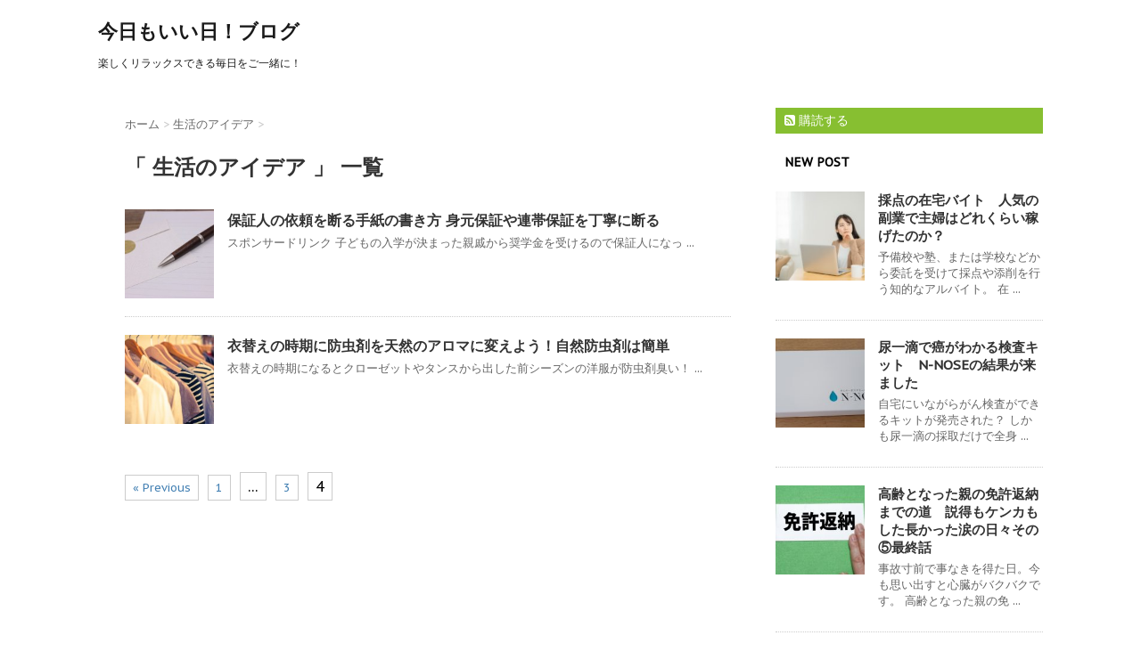

--- FILE ---
content_type: text/html; charset=UTF-8
request_url: https://kagayaku3.com/category/%E7%94%9F%E6%B4%BB%E3%81%AE%E3%82%A2%E3%82%A4%E3%83%87%E3%82%A2/page/4
body_size: 10796
content:
<!DOCTYPE html>
<!--[if lt IE 7]>
<html class="ie6" dir="ltr" lang="ja"
	prefix="og: https://ogp.me/ns#" > <![endif]-->
<!--[if IE 7]>
<html class="i7" dir="ltr" lang="ja"
	prefix="og: https://ogp.me/ns#" > <![endif]-->
<!--[if IE 8]>
<html class="ie" dir="ltr" lang="ja"
	prefix="og: https://ogp.me/ns#" > <![endif]-->
<!--[if gt IE 8]><!-->
<html dir="ltr" lang="ja"
	prefix="og: https://ogp.me/ns#" >
	<!--<![endif]-->
	<head>
		<meta charset="UTF-8" >
		<meta name="viewport" content="width=device-width,initial-scale=1.0,user-scalable=no">
		<meta name="format-detection" content="telephone=no" >
		
					<meta name="robots" content="noindex,follow">
		
		<link rel="alternate" type="application/rss+xml" title="今日もいい日！ブログ RSS Feed" href="https://kagayaku3.com/feed" />
		<link rel="pingback" href="https://kagayaku3.com/xmlrpc.php" >
		<link href='https://fonts.googleapis.com/css?family=Montserrat:400' rel='stylesheet' type='text/css'>
		<link href='https://fonts.googleapis.com/css?family=PT+Sans+Caption' rel='stylesheet' type='text/css'>		<!--[if lt IE 9]>
		<script src="http://css3-mediaqueries-js.googlecode.com/svn/trunk/css3-mediaqueries.js"></script>
		<script src="https://kagayaku3.com/wp-content/themes/stinger7/js/html5shiv.js"></script>
		<![endif]-->
				
		<!-- All in One SEO 4.4.0.1 - aioseo.com -->
		<meta name="description" content="- Page 4" />
		<meta name="robots" content="noindex, nofollow, max-image-preview:large" />
		<link rel="canonical" href="https://kagayaku3.com/category/%E7%94%9F%E6%B4%BB%E3%81%AE%E3%82%A2%E3%82%A4%E3%83%87%E3%82%A2" />
		<link rel="prev" href="https://kagayaku3.com/category/%E7%94%9F%E6%B4%BB%E3%81%AE%E3%82%A2%E3%82%A4%E3%83%87%E3%82%A2/page/3" />
		<meta name="generator" content="All in One SEO (AIOSEO) 4.4.0.1" />
		<script type="application/ld+json" class="aioseo-schema">
			{"@context":"https:\/\/schema.org","@graph":[{"@type":"BreadcrumbList","@id":"https:\/\/kagayaku3.com\/category\/%E7%94%9F%E6%B4%BB%E3%81%AE%E3%82%A2%E3%82%A4%E3%83%87%E3%82%A2\/page\/4#breadcrumblist","itemListElement":[{"@type":"ListItem","@id":"https:\/\/kagayaku3.com\/#listItem","position":1,"item":{"@type":"WebPage","@id":"https:\/\/kagayaku3.com\/","name":"\u30db\u30fc\u30e0","description":"\u697d\u3057\u304f\u30ea\u30e9\u30c3\u30af\u30b9\u3067\u304d\u308b\u6bce\u65e5\u3092\u3054\u4e00\u7dd2\u306b\uff01 - Page 4","url":"https:\/\/kagayaku3.com\/"},"nextItem":"https:\/\/kagayaku3.com\/category\/%e7%94%9f%e6%b4%bb%e3%81%ae%e3%82%a2%e3%82%a4%e3%83%87%e3%82%a2#listItem"},{"@type":"ListItem","@id":"https:\/\/kagayaku3.com\/category\/%e7%94%9f%e6%b4%bb%e3%81%ae%e3%82%a2%e3%82%a4%e3%83%87%e3%82%a2#listItem","position":2,"item":{"@type":"WebPage","@id":"https:\/\/kagayaku3.com\/category\/%e7%94%9f%e6%b4%bb%e3%81%ae%e3%82%a2%e3%82%a4%e3%83%87%e3%82%a2","name":"\u751f\u6d3b\u306e\u30a2\u30a4\u30c7\u30a2","description":"- Page 4","url":"https:\/\/kagayaku3.com\/category\/%e7%94%9f%e6%b4%bb%e3%81%ae%e3%82%a2%e3%82%a4%e3%83%87%e3%82%a2"},"previousItem":"https:\/\/kagayaku3.com\/#listItem"}]},{"@type":"CollectionPage","@id":"https:\/\/kagayaku3.com\/category\/%E7%94%9F%E6%B4%BB%E3%81%AE%E3%82%A2%E3%82%A4%E3%83%87%E3%82%A2\/page\/4#collectionpage","url":"https:\/\/kagayaku3.com\/category\/%E7%94%9F%E6%B4%BB%E3%81%AE%E3%82%A2%E3%82%A4%E3%83%87%E3%82%A2\/page\/4","name":"\u751f\u6d3b\u306e\u30a2\u30a4\u30c7\u30a2 - \u4eca\u65e5\u3082\u3044\u3044\u65e5\uff01\u30d6\u30ed\u30b0 - Page 4","description":"- Page 4","inLanguage":"ja","isPartOf":{"@id":"https:\/\/kagayaku3.com\/#website"},"breadcrumb":{"@id":"https:\/\/kagayaku3.com\/category\/%E7%94%9F%E6%B4%BB%E3%81%AE%E3%82%A2%E3%82%A4%E3%83%87%E3%82%A2\/page\/4#breadcrumblist"}},{"@type":"Organization","@id":"https:\/\/kagayaku3.com\/#organization","name":"\u4eca\u65e5\u3082\u3044\u3044\u65e5\uff01\u30d6\u30ed\u30b0","url":"https:\/\/kagayaku3.com\/"},{"@type":"WebSite","@id":"https:\/\/kagayaku3.com\/#website","url":"https:\/\/kagayaku3.com\/","name":"\u4eca\u65e5\u3082\u3044\u3044\u65e5\uff01\u30d6\u30ed\u30b0","description":"\u697d\u3057\u304f\u30ea\u30e9\u30c3\u30af\u30b9\u3067\u304d\u308b\u6bce\u65e5\u3092\u3054\u4e00\u7dd2\u306b\uff01","inLanguage":"ja","publisher":{"@id":"https:\/\/kagayaku3.com\/#organization"}}]}
		</script>
		<!-- All in One SEO -->

<title>生活のアイデア - 今日もいい日！ブログ - Page 4</title>
<link rel='dns-prefetch' href='//s0.wp.com' />
<link rel='dns-prefetch' href='//ajax.googleapis.com' />
<link rel='dns-prefetch' href='//secure.gravatar.com' />
<link rel='dns-prefetch' href='//s.w.org' />
		<script type="text/javascript">
			window._wpemojiSettings = {"baseUrl":"https:\/\/s.w.org\/images\/core\/emoji\/13.0.1\/72x72\/","ext":".png","svgUrl":"https:\/\/s.w.org\/images\/core\/emoji\/13.0.1\/svg\/","svgExt":".svg","source":{"concatemoji":"https:\/\/kagayaku3.com\/wp-includes\/js\/wp-emoji-release.min.js?ver=5.7.14"}};
			!function(e,a,t){var n,r,o,i=a.createElement("canvas"),p=i.getContext&&i.getContext("2d");function s(e,t){var a=String.fromCharCode;p.clearRect(0,0,i.width,i.height),p.fillText(a.apply(this,e),0,0);e=i.toDataURL();return p.clearRect(0,0,i.width,i.height),p.fillText(a.apply(this,t),0,0),e===i.toDataURL()}function c(e){var t=a.createElement("script");t.src=e,t.defer=t.type="text/javascript",a.getElementsByTagName("head")[0].appendChild(t)}for(o=Array("flag","emoji"),t.supports={everything:!0,everythingExceptFlag:!0},r=0;r<o.length;r++)t.supports[o[r]]=function(e){if(!p||!p.fillText)return!1;switch(p.textBaseline="top",p.font="600 32px Arial",e){case"flag":return s([127987,65039,8205,9895,65039],[127987,65039,8203,9895,65039])?!1:!s([55356,56826,55356,56819],[55356,56826,8203,55356,56819])&&!s([55356,57332,56128,56423,56128,56418,56128,56421,56128,56430,56128,56423,56128,56447],[55356,57332,8203,56128,56423,8203,56128,56418,8203,56128,56421,8203,56128,56430,8203,56128,56423,8203,56128,56447]);case"emoji":return!s([55357,56424,8205,55356,57212],[55357,56424,8203,55356,57212])}return!1}(o[r]),t.supports.everything=t.supports.everything&&t.supports[o[r]],"flag"!==o[r]&&(t.supports.everythingExceptFlag=t.supports.everythingExceptFlag&&t.supports[o[r]]);t.supports.everythingExceptFlag=t.supports.everythingExceptFlag&&!t.supports.flag,t.DOMReady=!1,t.readyCallback=function(){t.DOMReady=!0},t.supports.everything||(n=function(){t.readyCallback()},a.addEventListener?(a.addEventListener("DOMContentLoaded",n,!1),e.addEventListener("load",n,!1)):(e.attachEvent("onload",n),a.attachEvent("onreadystatechange",function(){"complete"===a.readyState&&t.readyCallback()})),(n=t.source||{}).concatemoji?c(n.concatemoji):n.wpemoji&&n.twemoji&&(c(n.twemoji),c(n.wpemoji)))}(window,document,window._wpemojiSettings);
		</script>
		<style type="text/css">
img.wp-smiley,
img.emoji {
	display: inline !important;
	border: none !important;
	box-shadow: none !important;
	height: 1em !important;
	width: 1em !important;
	margin: 0 .07em !important;
	vertical-align: -0.1em !important;
	background: none !important;
	padding: 0 !important;
}
</style>
	<link rel='stylesheet' id='wp-block-library-css'  href='https://kagayaku3.com/wp-includes/css/dist/block-library/style.min.css?ver=5.7.14' type='text/css' media='all' />
<link rel='stylesheet' id='contact-form-7-css'  href='https://kagayaku3.com/wp-content/plugins/contact-form-7/includes/css/styles.css?ver=5.5.4' type='text/css' media='all' />
<link rel='stylesheet' id='pz-linkcard-css'  href='//kagayaku3.com/wp-content/uploads/pz-linkcard/style.css?ver=2.4.7.29' type='text/css' media='all' />
<link rel='stylesheet' id='toc-screen-css'  href='https://kagayaku3.com/wp-content/plugins/table-of-contents-plus/screen.min.css?ver=2302' type='text/css' media='all' />
<link rel='stylesheet' id='normalize-css'  href='https://kagayaku3.com/wp-content/themes/stinger7/css/normalize.css?ver=1.5.9' type='text/css' media='all' />
<link rel='stylesheet' id='font-awesome-css'  href='//maxcdn.bootstrapcdn.com/font-awesome/4.5.0/css/font-awesome.min.css?ver=4.5.0' type='text/css' media='all' />
<link rel='stylesheet' id='style-css'  href='https://kagayaku3.com/wp-content/themes/stinger7/style.css?ver=5.7.14' type='text/css' media='all' />
<link rel='stylesheet' id='jetpack_css-css'  href='https://kagayaku3.com/wp-content/plugins/jetpack/css/jetpack.css?ver=5.1.4' type='text/css' media='all' />
<script type='text/javascript' src='//ajax.googleapis.com/ajax/libs/jquery/1.11.3/jquery.min.js?ver=1.11.3' id='jquery-js'></script>
<link rel="https://api.w.org/" href="https://kagayaku3.com/wp-json/" /><link rel="alternate" type="application/json" href="https://kagayaku3.com/wp-json/wp/v2/categories/62" /><script type="text/javascript">
	window._wp_rp_static_base_url = 'https://wprp.zemanta.com/static/';
	window._wp_rp_wp_ajax_url = "https://kagayaku3.com/wp-admin/admin-ajax.php";
	window._wp_rp_plugin_version = '3.6.4';
	window._wp_rp_post_id = '254';
	window._wp_rp_num_rel_posts = '6';
	window._wp_rp_thumbnails = true;
	window._wp_rp_post_title = '%E4%BF%9D%E8%A8%BC%E4%BA%BA%E3%81%AE%E4%BE%9D%E9%A0%BC%E3%82%92%E6%96%AD%E3%82%8B%E6%89%8B%E7%B4%99%E3%81%AE%E6%9B%B8%E3%81%8D%E6%96%B9+%E8%BA%AB%E5%85%83%E4%BF%9D%E8%A8%BC%E3%82%84%E9%80%A3%E5%B8%AF%E4%BF%9D%E8%A8%BC%E3%82%92%E4%B8%81%E5%AF%A7%E3%81%AB%E6%96%AD%E3%82%8B';
	window._wp_rp_post_tags = ['%E6%89%8B%E7%B4%99', '%E6%96%AD%E3%82%8B', '%E7%94%9F%E6%B4%BB%E3%81%AE%E3%82%A2%E3%82%A4%E3%83%87%E3%82%A2'];
	window._wp_rp_promoted_content = true;
</script>
<link rel="stylesheet" href="https://kagayaku3.com/wp-content/plugins/wordpress-23-related-posts-plugin/static/themes/vertical-m.css?version=3.6.4" />

<link rel='dns-prefetch' href='//v0.wordpress.com'>
<style type='text/css'>img#wpstats{display:none}</style>
		<style type="text/css">
			/*グループ1
			------------------------------------------------------------*/
			/*ブログタイトル*/

			header .sitename a {
				color: #1a1a1a;
			}

			/* メニュー */
			nav li a {
				color: #1a1a1a;
			}

			/*ヘッダーリンク*/	
			#header-r .footermenust li {
				border-right-color:#1a1a1a;

			}

			#header-r .footermenust a {
				color: #1a1a1a;
			}

			/*ページトップ*/
			#page-top a {
				background: #000;
			}

			/*キャプション */

			header h1 {
				color: #1a1a1a;
			}

			header .descr {
				color: #1a1a1a;
			}

			/* アコーディオン */
			#s-navi dt.trigger .op {
				color: #000;
			}

			.acordion_tree li a {
				color: #1a1a1a;
			}

			/* サイド見出し */
			aside h4 {
				color: #1a1a1a;
			}

			/* フッター文字 */
			#footer, #footer .copy, #footer .rcopy, #footer .copy a, #footer .rcopy a {
				color: #1a1a1a;
			}

			/* スマホメニュー文字 */
			.acordion_tree ul.menu li a, .acordion_tree ul.menu li {
				color: #000;
			}

			.acordion_tree ul.menu li {
				border-bottom:dotted 1px #000;
}


			/*グループ2
			------------------------------------------------------------*/
			/* 中見出し */
			h2 {
				background: #c7fce7;
				color: #1a1a1a;
			}

			h2:after {
				border-top: 10px solid #c7fce7;
			}

			h2:before {
				border-top: 10px solid #c7fce7;
			}

			/*小見出し*/
			.post h3 {

				color: #000				border-bottom: 1px #000 dotted;
				background-color: #fff;
			}

			.post h4 {
				background-color: #f3f3f3;
			}


			/* サイド見出し */
			aside h4 {
				color: #000;
			}


			/*グループ4
			------------------------------------------------------------*/
			/* RSSボタン */
			.rssbox a {
				background-color: #87BF31;
			}

			/*お知らせ
			------------------------------------------------------------*/
			/*お知らせバーの背景色*/
			.rss-bar {
				border-color: #fff;

				color: #000;

				/*Other Browser*/
				background: #fff;
				/*For Old WebKit*/
				background: -webkit-linear-gradient(
				#fff 0%,
				#fff 100%
				);
				/*For Modern Browser*/
				background: linear-gradient(
				#fff 0%,
				#fff 100%
				);

			
			}

			/*固定ページサイドメニュー
			------------------------------------------------------------*/
			/*背景色*/

			#sidebg {
				background:#f3f3f3;
			}

			#side aside .st-pagelists ul li ul li {
				border-color: #0277bd
;
			}

			#side aside .st-pagelists ul li a {
				color: #000;

				/*Other Browser*/
				background: #f3f3f3;
				/*For Old WebKit*/
				background: -webkit-linear-gradient(
				#fff 0%,
				#f3f3f3 100%
				);
				/*For Modern Browser*/
				background: linear-gradient(
				#fff 0%,
				#f3f3f3 100%
				);
			}

			#side aside .st-pagelists .children a {
				border-bottom-color: #000;

				color: #000;
			}

			#side aside .st-pagelists .children li .children a,
			#side aside .st-pagelists .children li .children .children li a {
			color: #000;
			}


			/*追加カラー
			------------------------------------------------------------*/
			/*フッター*/
			footer,footer p,footer a{
				color:#000!important;
			}

			footer .footermenust li {
				border-right-color: #000!important;
			}

			/*任意の人気記事
			------------------------------------------------------------*/

			.post h4.p-entry {
				background:#FEB20A;
				color:#fff;
			}

			.poprank-no2{
				background:#FEB20A;
				color:#fff!important;
			}
			.poprank-no{
				background:#FEB20A;
				color:#fff;
			}


			/*media Queries タブレットサイズ
			----------------------------------------------------*/
			@media only screen and (min-width: 414px) {

				/*追加カラー
				------------------------------------------------------------*/
				/*フッター*/
				footer{
					margin:0 -20px;
				}
			}

			/*media Queries PCサイズ
			----------------------------------------------------*/
			@media only screen and (min-width: 781px) {
				nav.smanone {
					border-color: #f3f3f3;

					/*Other Browser*/
					background: #f3f3f3;
					/*For Old WebKit*/
					background: -webkit-linear-gradient(
					#fff 0%,
					#f3f3f3 100%
					);
					/*For Modern Browser*/
					background: linear-gradient(
					#fff 0%,
					#f3f3f3 100%
					);
				
				}

				header ul.menu li {
					border-right-color: #f3f3f3;
				}

				header ul.menu li a {
					color: #000;

				}

				header ul.menu li li a{
					background: #f3f3f3;
					border-top-color: #f3f3f3;

				}

				header .textwidget{
					background:#f3f3f3;
				}


			}
		</style>

		<link rel="shortcut icon" href="http://ao-system.net/favicon/index.php" >
<style type="text/css">.recentcomments a{display:inline !important;padding:0 !important;margin:0 !important;}</style><style type="text/css">.broken_link, a.broken_link {
	text-decoration: line-through;
}</style><style type="text/css" id="custom-background-css">
body.custom-background { background-color: #ffffff; }
</style>
	<link rel="icon" href="https://kagayaku3.com/wp-content/uploads/2016/03/cropped-2ccc4774b86f5f6f21ff34db966bb95f_s-32x32.jpg" sizes="32x32" />
<link rel="icon" href="https://kagayaku3.com/wp-content/uploads/2016/03/cropped-2ccc4774b86f5f6f21ff34db966bb95f_s-192x192.jpg" sizes="192x192" />
<link rel="apple-touch-icon" href="https://kagayaku3.com/wp-content/uploads/2016/03/cropped-2ccc4774b86f5f6f21ff34db966bb95f_s-180x180.jpg" />
<meta name="msapplication-TileImage" content="https://kagayaku3.com/wp-content/uploads/2016/03/cropped-2ccc4774b86f5f6f21ff34db966bb95f_s-270x270.jpg" />
			<script>
		(function (i, s, o, g, r, a, m) {
			i['GoogleAnalyticsObject'] = r;
			i[r] = i[r] || function () {
					(i[r].q = i[r].q || []).push(arguments)
				}, i[r].l = 1 * new Date();
			a = s.createElement(o),
				m = s.getElementsByTagName(o)[0];
			a.async = 1;
			a.src = g;
			m.parentNode.insertBefore(a, m)
		})(window, document, 'script', '//www.google-analytics.com/analytics.js', 'ga');

		ga('create', 'UA-74693661-1', 'auto');
		ga('send', 'pageview');

	</script>
		</head>
	<body class="archive paged category category-62 custom-background paged-4 category-paged-4" >
	
		<div id="wrapper" class="">
			<header>
			<div class="clearfix" id="headbox">
			<!-- アコーディオン -->
			<nav id="s-navi" class="pcnone">
				<dl class="acordion">
					<dt class="trigger">
					<p><span class="op"><i class="fa fa-bars"></i></span></p>
					</dt>
					<dd class="acordion_tree">
																		<div class="clear"></div>
					</dd>
				</dl>
			</nav>
			<!-- /アコーディオン -->
			<div id="header-l">
				<!-- ロゴ又はブログ名 -->
				<p class="sitename"><a href="https://kagayaku3.com/">
													今日もいい日！ブログ											</a></p>
				<!-- キャプション -->
									<p class="descr">
						楽しくリラックスできる毎日をご一緒に！					</p>
				
			</div><!-- /#header-l -->
			<div id="header-r" class="smanone">
								
			</div><!-- /#header-r -->
			</div><!-- /#clearfix -->

				
<div id="gazou-wide">
					</div>

			</header>

<div id="content" class="clearfix">
	<div id="contentInner">
		<main >
			<article>
				<div id="breadcrumb">
					<div itemscope itemtype="http://data-vocabulary.org/Breadcrumb">
						<a href="https://kagayaku3.com/" itemprop="url"> <span itemprop="title">ホーム</span> </a> &gt;
					</div>
																																				<div itemscope itemtype="http://data-vocabulary.org/Breadcrumb">
							<a href="https://kagayaku3.com/category/%e7%94%9f%e6%b4%bb%e3%81%ae%e3%82%a2%e3%82%a4%e3%83%87%e3%82%a2" itemprop="url">
								<span itemprop="title">生活のアイデア</span> </a> &gt; </div>
									</div>
				<!--/kuzu-->
				<!--ループ開始-->
				<div class="post">
				<h1 class="entry-title">「
											生活のアイデア										」 一覧 </h1>
								</div><!-- /post -->
				<div class="kanren ">
			<dl class="clearfix">
			<dt><a href="https://kagayaku3.com/254.html">
											<img width="150" height="150" src="https://kagayaku3.com/wp-content/uploads/2016/03/6486d3b2bd40fd73cac2f994723cab33_s-150x150.jpg" class="attachment-thumbnail size-thumbnail wp-post-image" alt="" loading="lazy" srcset="https://kagayaku3.com/wp-content/uploads/2016/03/6486d3b2bd40fd73cac2f994723cab33_s-150x150.jpg 150w, https://kagayaku3.com/wp-content/uploads/2016/03/6486d3b2bd40fd73cac2f994723cab33_s-100x100.jpg 100w" sizes="(max-width: 150px) 100vw, 150px" />									</a></dt>
			<dd>
				<h3><a href="https://kagayaku3.com/254.html">
						保証人の依頼を断る手紙の書き方 身元保証や連帯保証を丁寧に断る					</a></h3>

				<div class="blog_info st-hide">
					<p><i class="fa fa-clock-o"></i>
						2016/03/31						&nbsp;<span class="pcone"><i class="fa fa-tags"></i>
							<a href="https://kagayaku3.com/category/%e3%83%9e%e3%83%8a%e3%83%bc%e3%80%80%e7%bf%92%e6%85%a3" rel="category tag">マナー　習慣</a>, <a href="https://kagayaku3.com/category/%e3%83%9e%e3%83%8a%e3%83%bc%e3%80%80%e7%bf%92%e6%85%a3/bunrei" rel="category tag">手紙の書き方　文例</a>, <a href="https://kagayaku3.com/category/%e7%94%9f%e6%b4%bb%e3%81%ae%e3%82%a2%e3%82%a4%e3%83%87%e3%82%a2" rel="category tag">生活のアイデア</a>							<a href="https://kagayaku3.com/tag/%e6%89%8b%e7%b4%99" rel="tag">手紙</a>, <a href="https://kagayaku3.com/tag/%e6%96%ad%e3%82%8b" rel="tag">断る</a>          </span></p>
				</div>
				<div class="smanone2">
					<p>スポンサードリンク 子どもの入学が決まった親戚から奨学金を受けるので保証人になっ ... </p>
				</div>
			</dd>
		</dl>
			<dl class="clearfix">
			<dt><a href="https://kagayaku3.com/233.html">
											<img width="150" height="150" src="https://kagayaku3.com/wp-content/uploads/2016/03/cea22712fbd18b2578b9a23103a231dc_s-150x150.jpg" class="attachment-thumbnail size-thumbnail wp-post-image" alt="" loading="lazy" srcset="https://kagayaku3.com/wp-content/uploads/2016/03/cea22712fbd18b2578b9a23103a231dc_s-150x150.jpg 150w, https://kagayaku3.com/wp-content/uploads/2016/03/cea22712fbd18b2578b9a23103a231dc_s-100x100.jpg 100w" sizes="(max-width: 150px) 100vw, 150px" />									</a></dt>
			<dd>
				<h3><a href="https://kagayaku3.com/233.html">
						衣替えの時期に防虫剤を天然のアロマに変えよう！自然防虫剤は簡単					</a></h3>

				<div class="blog_info st-hide">
					<p><i class="fa fa-clock-o"></i>
						2016/03/28						&nbsp;<span class="pcone"><i class="fa fa-tags"></i>
							<a href="https://kagayaku3.com/category/%e5%81%a5%e5%ba%b7%e3%81%a8%e7%97%85%e6%b0%97" rel="category tag">健康</a>, <a href="https://kagayaku3.com/category/%e7%94%9f%e6%b4%bb%e3%81%ae%e3%82%a2%e3%82%a4%e3%83%87%e3%82%a2" rel="category tag">生活のアイデア</a>							<a href="https://kagayaku3.com/tag/%e3%82%a2%e3%83%ad%e3%83%9e" rel="tag">アロマ</a>, <a href="https://kagayaku3.com/tag/%e8%a1%a3%e9%a1%9e" rel="tag">衣類</a>, <a href="https://kagayaku3.com/tag/%e9%98%b2%e8%99%ab" rel="tag">防虫</a>          </span></p>
				</div>
				<div class="smanone2">
					<p>衣替えの時期になるとクローゼットやタンスから出した前シーズンの洋服が防虫剤臭い！ ... </p>
				</div>
			</dd>
		</dl>
	</div>
				<div class="st-pagelink">
	<a class="prev page-numbers" href="https://kagayaku3.com/category/%E7%94%9F%E6%B4%BB%E3%81%AE%E3%82%A2%E3%82%A4%E3%83%87%E3%82%A2/page/3">&laquo; Previous</a>
<a class="page-numbers" href="https://kagayaku3.com/category/%E7%94%9F%E6%B4%BB%E3%81%AE%E3%82%A2%E3%82%A4%E3%83%87%E3%82%A2/">1</a>
<span class="page-numbers dots">&hellip;</span>
<a class="page-numbers" href="https://kagayaku3.com/category/%E7%94%9F%E6%B4%BB%E3%81%AE%E3%82%A2%E3%82%A4%E3%83%87%E3%82%A2/page/3">3</a>
<span aria-current="page" class="page-numbers current">4</span></div>			</article>
		</main>
	</div>
	<!-- /#contentInner -->
	<div id="side">
	<aside>
					<div class="ad">
											</div>
				
					<!-- RSSボタンです -->
			<div class="rssbox">
			<a href="https://kagayaku3.com//?feed=rss2"><i class="fa fa-rss-square"></i>&nbsp;購読する</a></div>
			<!-- RSSボタンここまで -->
		
		<div id="sidebg">
			            				</div>

					<h4 class="menu_underh2"> NEW POST</h4><div class="kanren ">
							<dl class="clearfix">
				<dt><a href="https://kagayaku3.com/3012.html">
													<img width="150" height="150" src="https://kagayaku3.com/wp-content/uploads/2022/02/23042084_s-150x150.jpg" class="attachment-thumbnail size-thumbnail wp-post-image" alt="在宅　副業で稼ぐ" loading="lazy" srcset="https://kagayaku3.com/wp-content/uploads/2022/02/23042084_s-150x150.jpg 150w, https://kagayaku3.com/wp-content/uploads/2022/02/23042084_s-100x100.jpg 100w" sizes="(max-width: 150px) 100vw, 150px" />											</a></dt>
				<dd>
					<h5><a href="https://kagayaku3.com/3012.html">
							採点の在宅バイト　人気の副業で主婦はどれくらい稼げたのか？						</a></h5>

					<div class="smanone2">
						<p>予備校や塾、または学校などから委託を受けて採点や添削を行う知的なアルバイト。 在 ... </p>
					</div>
				</dd>
			</dl>
					<dl class="clearfix">
				<dt><a href="https://kagayaku3.com/2928.html">
													<img width="150" height="150" src="https://kagayaku3.com/wp-content/uploads/2021/07/20210214_094326-150x150.jpg" class="attachment-thumbnail size-thumbnail wp-post-image" alt="" loading="lazy" srcset="https://kagayaku3.com/wp-content/uploads/2021/07/20210214_094326-150x150.jpg 150w, https://kagayaku3.com/wp-content/uploads/2021/07/20210214_094326-100x100.jpg 100w" sizes="(max-width: 150px) 100vw, 150px" />											</a></dt>
				<dd>
					<h5><a href="https://kagayaku3.com/2928.html">
							尿一滴で癌がわかる検査キット　N-NOSEの結果が来ました						</a></h5>

					<div class="smanone2">
						<p>自宅にいながらがん検査ができるキットが発売された？ しかも尿一滴の採取だけで全身 ... </p>
					</div>
				</dd>
			</dl>
					<dl class="clearfix">
				<dt><a href="https://kagayaku3.com/2911.html">
													<img width="150" height="150" src="https://kagayaku3.com/wp-content/uploads/2021/05/4747042_s-150x150.jpg" class="attachment-thumbnail size-thumbnail wp-post-image" alt="" loading="lazy" srcset="https://kagayaku3.com/wp-content/uploads/2021/05/4747042_s-150x150.jpg 150w, https://kagayaku3.com/wp-content/uploads/2021/05/4747042_s-100x100.jpg 100w" sizes="(max-width: 150px) 100vw, 150px" />											</a></dt>
				<dd>
					<h5><a href="https://kagayaku3.com/2911.html">
							高齢となった親の免許返納までの道　説得もケンカもした長かった涙の日々その⑤最終話						</a></h5>

					<div class="smanone2">
						<p>事故寸前で事なきを得た日。今も思い出すと心臓がバクバクです。 高齢となった親の免 ... </p>
					</div>
				</dd>
			</dl>
					<dl class="clearfix">
				<dt><a href="https://kagayaku3.com/2897.html">
													<img width="150" height="150" src="https://kagayaku3.com/wp-content/uploads/2016/06/6d7d03d48271a903c1077ec6128b8d1b_s-150x150.jpg" class="attachment-thumbnail size-thumbnail wp-post-image" alt="" loading="lazy" srcset="https://kagayaku3.com/wp-content/uploads/2016/06/6d7d03d48271a903c1077ec6128b8d1b_s-150x150.jpg 150w, https://kagayaku3.com/wp-content/uploads/2016/06/6d7d03d48271a903c1077ec6128b8d1b_s-100x100.jpg 100w" sizes="(max-width: 150px) 100vw, 150px" />											</a></dt>
				<dd>
					<h5><a href="https://kagayaku3.com/2897.html">
							高齢となった親の免許返納までの道　説得もケンカもした長かった涙の日々その④						</a></h5>

					<div class="smanone2">
						<p>車の運転ーやめてほしいvsいや、やめないの言い合い。 そしてそのあとのギクシャク ... </p>
					</div>
				</dd>
			</dl>
					<dl class="clearfix">
				<dt><a href="https://kagayaku3.com/2882.html">
													<img width="150" height="150" src="https://kagayaku3.com/wp-content/uploads/2021/05/953635_s-1-150x150.jpg" class="attachment-thumbnail size-thumbnail wp-post-image" alt="" loading="lazy" srcset="https://kagayaku3.com/wp-content/uploads/2021/05/953635_s-1-150x150.jpg 150w, https://kagayaku3.com/wp-content/uploads/2021/05/953635_s-1-100x100.jpg 100w" sizes="(max-width: 150px) 100vw, 150px" />											</a></dt>
				<dd>
					<h5><a href="https://kagayaku3.com/2882.html">
							高齢となった親の免許返納までの道　説得もケンカもした長かった涙の日々その③						</a></h5>

					<div class="smanone2">
						<p>高齢の父が免許を返納するまでの家族の言い合い、ケンカetc. 免許返納まで思った ... </p>
					</div>
				</dd>
			</dl>
				</div>		
		<div id="mybox">
			<ul><li><div id="search">
	<form method="get" id="searchform" action="https://kagayaku3.com/">
		<label class="hidden" for="s">
					</label>
		<input type="text" placeholder="検索するテキストを入力" value="" name="s" id="s" />
		<input type="image" src="https://kagayaku3.com/wp-content/themes/stinger7/images/search.png" alt="検索" id="searchsubmit" />
	</form>
</div>
<!-- /stinger --> </li></ul>
		<ul><li>
		<h4 class="menu_underh2">最近の投稿</h4>
		<ul>
											<li>
					<a href="https://kagayaku3.com/3012.html">採点の在宅バイト　人気の副業で主婦はどれくらい稼げたのか？</a>
									</li>
											<li>
					<a href="https://kagayaku3.com/2928.html">尿一滴で癌がわかる検査キット　N-NOSEの結果が来ました</a>
									</li>
											<li>
					<a href="https://kagayaku3.com/2911.html">高齢となった親の免許返納までの道　説得もケンカもした長かった涙の日々その⑤最終話</a>
									</li>
											<li>
					<a href="https://kagayaku3.com/2897.html">高齢となった親の免許返納までの道　説得もケンカもした長かった涙の日々その④</a>
									</li>
											<li>
					<a href="https://kagayaku3.com/2882.html">高齢となった親の免許返納までの道　説得もケンカもした長かった涙の日々その③</a>
									</li>
					</ul>

		</li></ul><ul><li><h4 class="menu_underh2">カテゴリー</h4>
			<ul>
					<li class="cat-item cat-item-40"><a href="https://kagayaku3.com/category/%e3%81%8a%e3%81%99%e3%81%99%e3%82%81%e3%82%b9%e3%83%9d%e3%83%83%e3%83%88">おすすめスポット</a>
</li>
	<li class="cat-item cat-item-242"><a href="https://kagayaku3.com/category/%e3%83%9e%e3%83%8a%e3%83%bc%e3%80%80%e7%bf%92%e6%85%a3/ochugen-oseibo">お中元　お歳暮</a>
</li>
	<li class="cat-item cat-item-13"><a href="https://kagayaku3.com/category/%e3%81%8a%e8%8a%b1%e8%a6%8b">お花見</a>
</li>
	<li class="cat-item cat-item-236"><a href="https://kagayaku3.com/category/%e5%81%a5%e5%ba%b7%e3%81%a8%e7%97%85%e6%b0%97/influenza">インフルエンザ</a>
</li>
	<li class="cat-item cat-item-237"><a href="https://kagayaku3.com/category/%e8%a1%8c%e4%ba%8b/halloween">ハロウィン</a>
</li>
	<li class="cat-item cat-item-203"><a href="https://kagayaku3.com/category/%e3%83%93%e3%82%b8%e3%83%8d%e3%82%b9">ビジネス</a>
</li>
	<li class="cat-item cat-item-27"><a href="https://kagayaku3.com/category/%e3%83%94%e3%82%af%e3%83%8b%e3%83%83%e3%82%af%e3%80%80%e3%83%ac%e3%82%b8%e3%83%a3%e3%83%bc">ピクニック　レジャー</a>
</li>
	<li class="cat-item cat-item-112"><a href="https://kagayaku3.com/category/%e3%83%9e%e3%83%8a%e3%83%bc%e3%80%80%e7%bf%92%e6%85%a3">マナー　習慣</a>
</li>
	<li class="cat-item cat-item-241"><a href="https://kagayaku3.com/category/%e8%a1%8c%e4%ba%8b/shichigosan">七五三</a>
</li>
	<li class="cat-item cat-item-20"><a href="https://kagayaku3.com/category/%e5%81%a5%e5%ba%b7%e3%81%a8%e7%97%85%e6%b0%97">健康</a>
</li>
	<li class="cat-item cat-item-91"><a href="https://kagayaku3.com/category/%e5%8b%89%e5%bc%b7%e3%80%80%e3%83%86%e3%82%af%e3%83%8b%e3%83%83%e3%82%af">勉強　テクニック</a>
</li>
	<li class="cat-item cat-item-82"><a href="https://kagayaku3.com/category/%e6%83%85%e5%a0%b1%e3%81%a8%e3%82%a2%e3%82%a4%e3%83%87%e3%82%a2">情報とアイデア</a>
</li>
	<li class="cat-item cat-item-235"><a href="https://kagayaku3.com/category/%e3%83%9e%e3%83%8a%e3%83%bc%e3%80%80%e7%bf%92%e6%85%a3/bunrei">手紙の書き方　文例</a>
</li>
	<li class="cat-item cat-item-243"><a href="https://kagayaku3.com/category/%e8%a1%8c%e4%ba%8b/keirou-chouju">敬老の日・長寿祝</a>
</li>
	<li class="cat-item cat-item-2"><a href="https://kagayaku3.com/category/%e6%af%8d%e3%81%ae%e6%97%a5%e3%80%80%e3%83%97%e3%83%ac%e3%82%bc%e3%83%b3%e3%83%88">母の日　プレゼント</a>
</li>
	<li class="cat-item cat-item-4"><a href="https://kagayaku3.com/category/%e6%af%8d%e3%81%ae%e6%97%a5%e3%80%80%e7%88%b6%e3%81%ae%e6%97%a5">母の日　父の日</a>
</li>
	<li class="cat-item cat-item-55"><a href="https://kagayaku3.com/category/%e7%88%b6%e3%81%ae%e6%97%a5%e3%80%80%e3%83%97%e3%83%ac%e3%82%bc%e3%83%b3%e3%83%88">父の日　プレゼント</a>
</li>
	<li class="cat-item cat-item-62 current-cat"><a aria-current="page" href="https://kagayaku3.com/category/%e7%94%9f%e6%b4%bb%e3%81%ae%e3%82%a2%e3%82%a4%e3%83%87%e3%82%a2">生活のアイデア</a>
</li>
	<li class="cat-item cat-item-289"><a href="https://kagayaku3.com/category/%e8%a1%8c%e4%ba%8b/%e7%ab%af%e5%8d%88%e3%81%ae%e7%af%80%e5%8f%a5">端午の節句</a>
</li>
	<li class="cat-item cat-item-32"><a href="https://kagayaku3.com/category/%e7%be%8e%e5%ae%b9">美容　ダイエット</a>
</li>
	<li class="cat-item cat-item-9"><a href="https://kagayaku3.com/category/%e7%be%a9%e7%90%86%e3%80%80%e4%b8%a1%e8%a6%aa%e3%80%80%e3%83%97%e3%83%ac%e3%82%bc%e3%83%b3%e3%83%88">義理　両親　プレゼント</a>
</li>
	<li class="cat-item cat-item-238"><a href="https://kagayaku3.com/category/%e8%a1%8c%e4%ba%8b/fireworks">花火大会</a>
</li>
	<li class="cat-item cat-item-74"><a href="https://kagayaku3.com/category/%e8%a1%8c%e4%ba%8b">行事・イベント</a>
</li>
	<li class="cat-item cat-item-240"><a href="https://kagayaku3.com/category/%e5%8b%89%e5%bc%b7%e3%80%80%e3%83%86%e3%82%af%e3%83%8b%e3%83%83%e3%82%af/how-to">読書感想文</a>
</li>
			</ul>

			</li></ul><ul><li><h4 class="menu_underh2">最近のコメント</h4><ul id="recentcomments"><li class="recentcomments"><a href="https://kagayaku3.com/531.html#comment-67">親が太っているなら遺伝で自分も太る？肥満が遺伝する確率は</a> に <span class="comment-author-link">肥満体質は遺伝です。肥満体質の苦しみ。</span> より</li><li class="recentcomments"><a href="https://kagayaku3.com/481.html#comment-66">あれ？カレーがおいしくない？市販のルーでカレーの美味しい作り方</a> に <span class="comment-author-link">kagayaku3</span> より</li><li class="recentcomments"><a href="https://kagayaku3.com/481.html#comment-65">あれ？カレーがおいしくない？市販のルーでカレーの美味しい作り方</a> に <span class="comment-author-link">むー</span> より</li><li class="recentcomments"><a href="https://kagayaku3.com/247.html#comment-64">吐くのがとにかく怖い 嘔吐恐怖症の症状は甘えじゃありません</a> に <span class="comment-author-link">kagayaku3</span> より</li><li class="recentcomments"><a href="https://kagayaku3.com/247.html#comment-63">吐くのがとにかく怖い 嘔吐恐怖症の症状は甘えじゃありません</a> に <span class="comment-author-link">きゅうぽん</span> より</li></ul></li></ul><ul><li><h4 class="menu_underh2">アーカイブ</h4>
			<ul>
					<li><a href='https://kagayaku3.com/date/2022/02'>2022年2月</a></li>
	<li><a href='https://kagayaku3.com/date/2021/07'>2021年7月</a></li>
	<li><a href='https://kagayaku3.com/date/2021/05'>2021年5月</a></li>
	<li><a href='https://kagayaku3.com/date/2020/12'>2020年12月</a></li>
	<li><a href='https://kagayaku3.com/date/2020/04'>2020年4月</a></li>
	<li><a href='https://kagayaku3.com/date/2020/03'>2020年3月</a></li>
	<li><a href='https://kagayaku3.com/date/2019/06'>2019年6月</a></li>
	<li><a href='https://kagayaku3.com/date/2017/11'>2017年11月</a></li>
	<li><a href='https://kagayaku3.com/date/2017/10'>2017年10月</a></li>
	<li><a href='https://kagayaku3.com/date/2017/09'>2017年9月</a></li>
	<li><a href='https://kagayaku3.com/date/2017/08'>2017年8月</a></li>
	<li><a href='https://kagayaku3.com/date/2017/07'>2017年7月</a></li>
	<li><a href='https://kagayaku3.com/date/2017/06'>2017年6月</a></li>
	<li><a href='https://kagayaku3.com/date/2017/05'>2017年5月</a></li>
	<li><a href='https://kagayaku3.com/date/2017/04'>2017年4月</a></li>
	<li><a href='https://kagayaku3.com/date/2017/03'>2017年3月</a></li>
	<li><a href='https://kagayaku3.com/date/2017/02'>2017年2月</a></li>
	<li><a href='https://kagayaku3.com/date/2017/01'>2017年1月</a></li>
	<li><a href='https://kagayaku3.com/date/2016/12'>2016年12月</a></li>
	<li><a href='https://kagayaku3.com/date/2016/11'>2016年11月</a></li>
	<li><a href='https://kagayaku3.com/date/2016/10'>2016年10月</a></li>
	<li><a href='https://kagayaku3.com/date/2016/09'>2016年9月</a></li>
	<li><a href='https://kagayaku3.com/date/2016/08'>2016年8月</a></li>
	<li><a href='https://kagayaku3.com/date/2016/07'>2016年7月</a></li>
	<li><a href='https://kagayaku3.com/date/2016/06'>2016年6月</a></li>
	<li><a href='https://kagayaku3.com/date/2016/05'>2016年5月</a></li>
	<li><a href='https://kagayaku3.com/date/2016/04'>2016年4月</a></li>
	<li><a href='https://kagayaku3.com/date/2016/03'>2016年3月</a></li>
	<li><a href='https://kagayaku3.com/date/2016/02'>2016年2月</a></li>
			</ul>

			</li></ul><ul><li><h4 class="menu_underh2">メタ情報</h4>
		<ul>
						<li><a href="https://kagayaku3.com/wp-login.php">ログイン</a></li>
			<li><a href="https://kagayaku3.com/feed">投稿フィード</a></li>
			<li><a href="https://kagayaku3.com/comments/feed">コメントフィード</a></li>

			<li><a href="https://ja.wordpress.org/">WordPress.org</a></li>
		</ul>

		</li></ul>		</div>

		<div id="scrollad">
						<!--ここにgoogleアドセンスコードを貼ると規約違反になるので注意して下さい-->
					</div>
	</aside>
</div>
<!-- /#side -->
</div>
<!--/#content -->
<footer id="footer">
<div class="footermenust"><ul>
<li class="page_item page-item-13"><a href="https://kagayaku3.com/%e3%81%8a%e5%95%8f%e3%81%84%e5%90%88%e3%82%8f%e3%81%9b.html">お問い合わせ</a></li>
<li class="page_item page-item-15"><a href="https://kagayaku3.com/%e3%82%b5%e3%82%a4%e3%83%88%e3%83%9e%e3%83%83%e3%83%97.html">サイトマップ</a></li>
<li class="page_item page-item-23"><a href="https://kagayaku3.com/%e9%81%8b%e5%96%b6%e8%80%85%e6%83%85%e5%a0%b1.html">運営者情報</a></li>
</ul></div>
<h3>
			  生活のアイデア	</h3>

	<p>
		<a href="https://kagayaku3.com/">楽しくリラックスできる毎日をご一緒に！</a>
	</p>
		
	<p class="copy">Copyright&copy;
		今日もいい日！ブログ		,
		2026		All Rights Reserved.</p>
</footer>
</div>
<!-- /#wrapper -->
<!-- ページトップへ戻る -->
<div id="page-top"><a href="#wrapper" class="fa fa-angle-up"></a></div>
<!-- ページトップへ戻る　終わり -->

	
	<div style="display:none">
	</div>
<script type='text/javascript' src='https://kagayaku3.com/wp-includes/js/dist/vendor/wp-polyfill.min.js?ver=7.4.4' id='wp-polyfill-js'></script>
<script type='text/javascript' id='wp-polyfill-js-after'>
( 'fetch' in window ) || document.write( '<script src="https://kagayaku3.com/wp-includes/js/dist/vendor/wp-polyfill-fetch.min.js?ver=3.0.0"></scr' + 'ipt>' );( document.contains ) || document.write( '<script src="https://kagayaku3.com/wp-includes/js/dist/vendor/wp-polyfill-node-contains.min.js?ver=3.42.0"></scr' + 'ipt>' );( window.DOMRect ) || document.write( '<script src="https://kagayaku3.com/wp-includes/js/dist/vendor/wp-polyfill-dom-rect.min.js?ver=3.42.0"></scr' + 'ipt>' );( window.URL && window.URL.prototype && window.URLSearchParams ) || document.write( '<script src="https://kagayaku3.com/wp-includes/js/dist/vendor/wp-polyfill-url.min.js?ver=3.6.4"></scr' + 'ipt>' );( window.FormData && window.FormData.prototype.keys ) || document.write( '<script src="https://kagayaku3.com/wp-includes/js/dist/vendor/wp-polyfill-formdata.min.js?ver=3.0.12"></scr' + 'ipt>' );( Element.prototype.matches && Element.prototype.closest ) || document.write( '<script src="https://kagayaku3.com/wp-includes/js/dist/vendor/wp-polyfill-element-closest.min.js?ver=2.0.2"></scr' + 'ipt>' );( 'objectFit' in document.documentElement.style ) || document.write( '<script src="https://kagayaku3.com/wp-includes/js/dist/vendor/wp-polyfill-object-fit.min.js?ver=2.3.4"></scr' + 'ipt>' );
</script>
<script type='text/javascript' id='contact-form-7-js-extra'>
/* <![CDATA[ */
var wpcf7 = {"api":{"root":"https:\/\/kagayaku3.com\/wp-json\/","namespace":"contact-form-7\/v1"}};
/* ]]> */
</script>
<script type='text/javascript' src='https://kagayaku3.com/wp-content/plugins/contact-form-7/includes/js/index.js?ver=5.5.4' id='contact-form-7-js'></script>
<script type='text/javascript' src='https://s0.wp.com/wp-content/js/devicepx-jetpack.js?ver=202603' id='devicepx-js'></script>
<script type='text/javascript' id='toc-front-js-extra'>
/* <![CDATA[ */
var tocplus = {"smooth_scroll":"1","visibility_show":"show","visibility_hide":"hide","visibility_hide_by_default":"1","width":"Auto"};
/* ]]> */
</script>
<script type='text/javascript' src='https://kagayaku3.com/wp-content/plugins/table-of-contents-plus/front.min.js?ver=2302' id='toc-front-js'></script>
<script type='text/javascript' src='https://secure.gravatar.com/js/gprofiles.js?ver=2026Janaa' id='grofiles-cards-js'></script>
<script type='text/javascript' id='wpgroho-js-extra'>
/* <![CDATA[ */
var WPGroHo = {"my_hash":""};
/* ]]> */
</script>
<script type='text/javascript' src='https://kagayaku3.com/wp-content/plugins/jetpack/modules/wpgroho.js?ver=5.7.14' id='wpgroho-js'></script>
<script type='text/javascript' src='https://kagayaku3.com/wp-includes/js/wp-embed.min.js?ver=5.7.14' id='wp-embed-js'></script>
<script type='text/javascript' src='https://kagayaku3.com/wp-content/themes/stinger7/js/base.js?ver=5.7.14' id='base-js'></script>
<script type='text/javascript' src='https://kagayaku3.com/wp-content/themes/stinger7/js/scroll.js?ver=5.7.14' id='scroll-js'></script>
<script type='text/javascript' src='https://stats.wp.com/e-202603.js' async defer></script>
<script type='text/javascript'>
	_stq = window._stq || [];
	_stq.push([ 'view', {v:'ext',j:'1:5.1.4',blog:'107899257',post:'0',tz:'9',srv:'kagayaku3.com'} ]);
	_stq.push([ 'clickTrackerInit', '107899257', '0' ]);
</script>
</body></html>